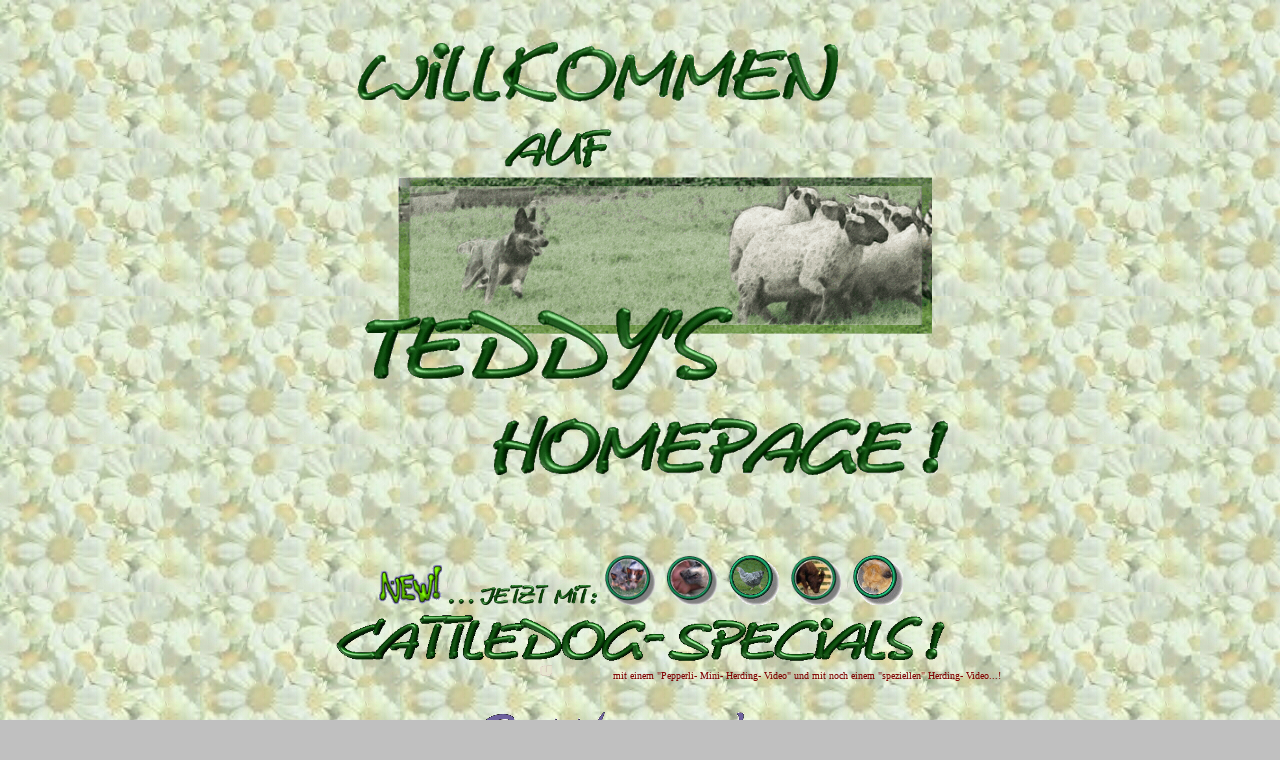

--- FILE ---
content_type: text/html
request_url: http://cattlemaniac.de/teddyshomepage/index.htm
body_size: 5804
content:
<html>

<script language=JavaScript>
<!--
//
var message="Copyright protected, bitte keine Inhalte klauen !";
///////////////////////////////////
function clickIE() {if (document.all) {alert(message);return false;}}
function clickNS(e) {if
(document.layers||(document.getElementById&&!document.all)) {
if (e.which==2||e.which==3) {alert(message);return false;}}}
if (document.layers)
{document.captureEvents(Event.MOUSEDOWN);document.onmousedown=clickNS;}
else{document.onmouseup=clickNS;document.oncontextmenu=clickIE;}
// -->
</script>

<head>
<meta http-equiv="Content-Type" content="text/html; charset=windows-1252">
<title>cattlemaniac amiable blue teddybear australian cattle dog blue heeler
welpen herding rettungshund hund deckrüde stud male </title>
<meta name="GENERATOR" content="Microsoft FrontPage 4.0">
<meta name="ProgId" content="FrontPage.Editor.Document">
<bgsound src="TakeThisJobAndShoveIt.mid" loop="1">
<style fprolloverstyle>A:hover {color: #000080; font-weight: bold}
</style>
<meta name="Microsoft Border" content="none, default">
<meta http-equiv="Page-Enter" content="revealTrans(Duration=2.0,Transition=3)">
<meta http-equiv="Page-Exit" content="revealTrans(Duration=2.0,Transition=2)">
</head>

<body leftmargin="20" topmargin="20" bgcolor="#C0C0C0" text="#000080" link="#000080" vlink="#0000FF" alink="#000080" background="flower15.jpg" style="font-family: Comic Sans MS; color: #000080; text-align: center; text-indent: 0; word-spacing: 0; line-height: 150%; margin: 0">
<h6 align="center" style="word-spacing: 0; line-height: 150%; text-indent: 0; margin: 0">&nbsp;</h6>
<p align="center" style="word-spacing: 0; line-height: 150%; text-indent: 0; margin: 0">&nbsp;</p>
<h6 align="center" style="word-spacing: 0; line-height: 150%; text-indent: 0; margin: 0">&nbsp;&nbsp;&nbsp;&nbsp;&nbsp;&nbsp;&nbsp;
<a href="t%20inhaltsverzeichnis/t%20inhaltsverzeichnis.htm"><img border="0" src="Kopie%20von%20Bitmap%20in%20amiable%20blue%20teddybear%203.gif" width="597" height="438"></a></h6>
<p align="center" style="word-spacing: 0; line-height: 150%; text-indent: 0; margin: 0">&nbsp;</p>
<p style="word-spacing: 0; line-height: 150%; margin: 0" align="center">&nbsp;</p>
<p style="word-spacing: 0; line-height: 150%; margin: 0" align="center">&nbsp;</p>
<p style="word-spacing: 0; line-height: 150%; margin: 0" align="center"><font face="Comic Sans MS" size="3" color="#000080"><b><em><img border="0" src="t%20inhaltsverzeichnis/new1.gif" width="83" height="51">&nbsp;<img border="0" src="acd%20specials/jetzt%20mit.gif" width="148" height="20"></em></b></font>&nbsp;&nbsp;<a href="acd%20specials/acdrugby/acdrugby.htm"><img border="0" src="acd%20specials/freundebuttonmr.gif" width="50" height="50"></a>&nbsp;
&nbsp;<a href="acd%20specials/cattledoglove/cattledoglove.htm"><img border="0" src="acd%20specials/kissbuttonmr.gif" width="50" height="49"></a>&nbsp;&nbsp;
<a href="acd%20specials/chickenchap/chickenchap.htm"><img border="0" src="acd%20specials/huhnbuttonmr.gif" width="50" height="50"></a>&nbsp;&nbsp;
<a href="acd%20specials/herdingseminar/carro.htm"><img border="0" src="acd%20specials/stierbuttonmr.gif" width="50" height="49"></a>&nbsp;&nbsp;
<a href="acd%20specials/katzechap/katzechap.htm"><img border="0" src="acd%20specials/chapjonbuttonmr.gif" width="50" height="50"></a>&nbsp;&nbsp;
&nbsp;</p>
<p style="word-spacing: 0; line-height: 150%; margin: 0" align="center"><a href="acd%20specials/acdspecials.htm"><img border="0" src="acd%20specials/cattledog%20specials.gif" width="613" height="50"></a></p>
<p style="word-spacing: 0; line-height: 150%; margin: 0" align="center">&nbsp;&nbsp;&nbsp;&nbsp;&nbsp;&nbsp;&nbsp;&nbsp;&nbsp;&nbsp;&nbsp;&nbsp;&nbsp;&nbsp;&nbsp;&nbsp;&nbsp;&nbsp;&nbsp;&nbsp;&nbsp;&nbsp;&nbsp;&nbsp;&nbsp;&nbsp;&nbsp;&nbsp;&nbsp;&nbsp;&nbsp;&nbsp;&nbsp;&nbsp;&nbsp;&nbsp;&nbsp;&nbsp;&nbsp;&nbsp;&nbsp;&nbsp;&nbsp;&nbsp;&nbsp;&nbsp;&nbsp;&nbsp;&nbsp;&nbsp;&nbsp;&nbsp;&nbsp;&nbsp;&nbsp;&nbsp;&nbsp;&nbsp;&nbsp;&nbsp;&nbsp;&nbsp;&nbsp;&nbsp;
<img border="0" src="update4.gif" width="65" height="15">&nbsp; <font size="1" color="#800000">mit
einem &quot;Pepperli- Mini- Herding- Video&quot; und mit noch einem &quot;speziellen&quot; Herding- Video...!</font></p>
<p style="word-spacing: 0; line-height: 150%; margin: 0" align="center">&nbsp;</p>
<p style="word-spacing: 0; line-height: 150%; margin: 0" align="center"><a href="http://www.cattlemaniac.de"><img border="0" src="Anzeige_robert_pepper_f_hp_kl.gif" width="334" height="302"></a></p>
<p style="word-spacing: 0; line-height: 150%; margin: 0" align="center"><font color="#CC0066">(mehr
Informationen auf <a href="http://www.cattlemaniac.de">www.cattlemaniac.de</a>
 oder per email von <a href="mailto:cattlemaniac@web.de">cattlemaniac@web.de</a>
!)</font></p>
<p style="word-spacing: 0; line-height: 150%; margin: 0" align="center">&nbsp;</p>
<p style="word-spacing: 0; line-height: 150%; margin: 0" align="center"><em><b><font face="Comic Sans MS" size="3" color="#000080"><a href="t%20inhaltsverzeichnis/t%20inhaltsverzeichnis.htm"><img border="0" src="hier%20geht's%20weiter2.gif" width="183" height="25"></a></font></b></em></p>
<p style="word-spacing: 0; line-height: 150%; margin: 0" align="center"><font color="#006600"><a href="impressum%20alle.htm">Impressum</a></font></p>
<p style="word-spacing: 0; line-height: 150%; margin: 0" align="center"><em><b><a href="mailto:cattlemaniac@aol.com"><font face="Comic Sans MS" size="3" color="#800000"><span style="font-size: 7.5pt; font-family: Arial; mso-fareast-font-family: Times New Roman; mso-ansi-language: DE; mso-fareast-language: DE; mso-bidi-language: AR-SA">Jedes
Verwenden von Texten und Bildern dieser Homepage bedarf einer schriftlichen
Erlaubnis des&nbsp; Urhebers !</span></font></a></b></em></p>
</body>

</html>
